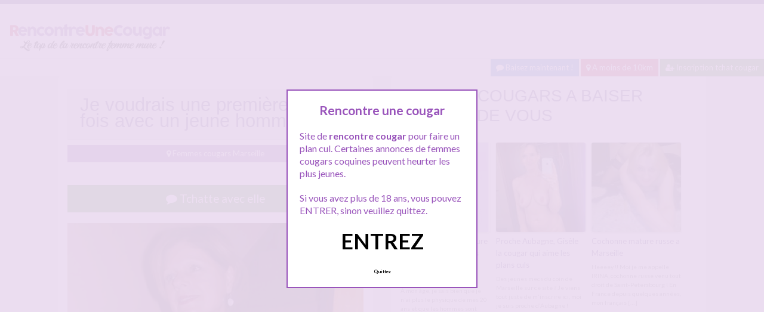

--- FILE ---
content_type: text/html; charset=UTF-8
request_url: http://www.rencontreunecougar.net/je-voudrais-une-premiere-fois-avec-un-jeune-homme/
body_size: 10283
content:
<!doctype html>
<!--[if lt IE 7]> <html lang="fr-FR" class="no-js lt-ie9 lt-ie8 lt-ie7" > <![endif]-->
<!--[if IE 7]>    <html lang="fr-FR" class="no-js ie7 lt-ie9 lt-ie8"> <![endif]-->
<!--[if IE 8]>    <html lang="fr-FR" class="no-js ie8 lt-ie9"> <![endif]-->
<!--[if gt IE 8]><!--> <html lang="fr-FR" class="no-js"> <!--<![endif]-->
<head>
<meta charset="UTF-8">
<meta name="viewport" content="width=device-width, initial-scale=1, maximum-scale=1">
<link rel="stylesheet" href="/wp-content/themes/pinfinity/css/bootstrap.min.css">
<link rel="stylesheet" href="https://cdnjs.cloudflare.com/ajax/libs/font-awesome/4.7.0/css/font-awesome.min.css">
<script src="https://code.jquery.com/jquery-3.3.1.slim.min.js" integrity="sha384-q8i/X+965DzO0rT7abK41JStQIAqVgRVzpbzo5smXKp4YfRvH+8abtTE1Pi6jizo" crossorigin="anonymous"></script>
<script src="https://cdnjs.cloudflare.com/ajax/libs/popper.js/1.14.7/umd/popper.min.js" integrity="sha384-UO2eT0CpHqdSJQ6hJty5KVphtPhzWj9WO1clHTMGa3JDZwrnQq4sF86dIHNDz0W1" crossorigin="anonymous"></script>
<script src="https://stackpath.bootstrapcdn.com/bootstrap/4.3.1/js/bootstrap.min.js" integrity="sha384-JjSmVgyd0p3pXB1rRibZUAYoIIy6OrQ6VrjIEaFf/nJGzIxFDsf4x0xIM+B07jRM" crossorigin="anonymous"></script>
<!-- This content is the property of rencontreunecougar.net -->
<!-- no copy is allowed - Since Jan 2015 -->
<script type="text/javascript" language="javascript" src="/wp-content/themes/pinfinity/disclamer.js"></script>
<meta name='robots' content='index, follow, max-image-preview:large, max-snippet:-1, max-video-preview:-1' />
	<style>img:is([sizes="auto" i], [sizes^="auto," i]) { contain-intrinsic-size: 3000px 1500px }</style>
	
	<!-- This site is optimized with the Yoast SEO plugin v25.2 - https://yoast.com/wordpress/plugins/seo/ -->
	<title>Je voudrais une première fois avec un jeune homme - RENCONTRE COUGAR</title>
	<meta name="description" content="Divorcée et habitant sur Marseille , je cherche à faire la rencontre d&#039;une jeune homme pour la première fois , je suis timide mais je sais être coquine" />
	<link rel="canonical" href="https://www.rencontreunecougar.net/je-voudrais-une-premiere-fois-avec-un-jeune-homme/" />
	<meta name="twitter:label1" content="Écrit par" />
	<meta name="twitter:data1" content="admin" />
	<script type="application/ld+json" class="yoast-schema-graph">{"@context":"https://schema.org","@graph":[{"@type":"WebPage","@id":"https://www.rencontreunecougar.net/je-voudrais-une-premiere-fois-avec-un-jeune-homme/","url":"https://www.rencontreunecougar.net/je-voudrais-une-premiere-fois-avec-un-jeune-homme/","name":"Je voudrais une première fois avec un jeune homme - RENCONTRE COUGAR","isPartOf":{"@id":"https://www.rencontreunecougar.net/#website"},"primaryImageOfPage":{"@id":"https://www.rencontreunecougar.net/je-voudrais-une-premiere-fois-avec-un-jeune-homme/#primaryimage"},"image":{"@id":"https://www.rencontreunecougar.net/je-voudrais-une-premiere-fois-avec-un-jeune-homme/#primaryimage"},"thumbnailUrl":"https://www.rencontreunecougar.net/wp-content/uploads/2015/04/30150519.jpg","datePublished":"2025-08-23T03:57:50+00:00","author":{"@id":"https://www.rencontreunecougar.net/#/schema/person/131322c174405aa17ecbb4afd1dc0906"},"description":"Divorcée et habitant sur Marseille , je cherche à faire la rencontre d'une jeune homme pour la première fois , je suis timide mais je sais être coquine","breadcrumb":{"@id":"https://www.rencontreunecougar.net/je-voudrais-une-premiere-fois-avec-un-jeune-homme/#breadcrumb"},"inLanguage":"fr-FR","potentialAction":[{"@type":"ReadAction","target":["https://www.rencontreunecougar.net/je-voudrais-une-premiere-fois-avec-un-jeune-homme/"]}]},{"@type":"ImageObject","inLanguage":"fr-FR","@id":"https://www.rencontreunecougar.net/je-voudrais-une-premiere-fois-avec-un-jeune-homme/#primaryimage","url":"https://www.rencontreunecougar.net/wp-content/uploads/2015/04/30150519.jpg","contentUrl":"https://www.rencontreunecougar.net/wp-content/uploads/2015/04/30150519.jpg","width":441,"height":600},{"@type":"BreadcrumbList","@id":"https://www.rencontreunecougar.net/je-voudrais-une-premiere-fois-avec-un-jeune-homme/#breadcrumb","itemListElement":[{"@type":"ListItem","position":1,"name":"Toutes les cougars","item":"https://www.rencontreunecougar.net/"},{"@type":"ListItem","position":2,"name":"Femmes cougars Marseille","item":"https://www.rencontreunecougar.net/rencontre/femmes-cougars-marseille/"},{"@type":"ListItem","position":3,"name":"Je voudrais une première fois avec un jeune homme"}]},{"@type":"WebSite","@id":"https://www.rencontreunecougar.net/#website","url":"https://www.rencontreunecougar.net/","name":"RENCONTRE COUGAR","description":"le top de la rencontre cougar","potentialAction":[{"@type":"SearchAction","target":{"@type":"EntryPoint","urlTemplate":"https://www.rencontreunecougar.net/?s={search_term_string}"},"query-input":{"@type":"PropertyValueSpecification","valueRequired":true,"valueName":"search_term_string"}}],"inLanguage":"fr-FR"},{"@type":"Person","@id":"https://www.rencontreunecougar.net/#/schema/person/131322c174405aa17ecbb4afd1dc0906","name":"admin"}]}</script>
	<!-- / Yoast SEO plugin. -->


<link rel='dns-prefetch' href='//fonts.googleapis.com' />
<script type="text/javascript">
/* <![CDATA[ */
window._wpemojiSettings = {"baseUrl":"https:\/\/s.w.org\/images\/core\/emoji\/15.1.0\/72x72\/","ext":".png","svgUrl":"https:\/\/s.w.org\/images\/core\/emoji\/15.1.0\/svg\/","svgExt":".svg","source":{"concatemoji":"https:\/\/www.rencontreunecougar.net\/wp-includes\/js\/wp-emoji-release.min.js?ver=6.8.1"}};
/*! This file is auto-generated */
!function(i,n){var o,s,e;function c(e){try{var t={supportTests:e,timestamp:(new Date).valueOf()};sessionStorage.setItem(o,JSON.stringify(t))}catch(e){}}function p(e,t,n){e.clearRect(0,0,e.canvas.width,e.canvas.height),e.fillText(t,0,0);var t=new Uint32Array(e.getImageData(0,0,e.canvas.width,e.canvas.height).data),r=(e.clearRect(0,0,e.canvas.width,e.canvas.height),e.fillText(n,0,0),new Uint32Array(e.getImageData(0,0,e.canvas.width,e.canvas.height).data));return t.every(function(e,t){return e===r[t]})}function u(e,t,n){switch(t){case"flag":return n(e,"\ud83c\udff3\ufe0f\u200d\u26a7\ufe0f","\ud83c\udff3\ufe0f\u200b\u26a7\ufe0f")?!1:!n(e,"\ud83c\uddfa\ud83c\uddf3","\ud83c\uddfa\u200b\ud83c\uddf3")&&!n(e,"\ud83c\udff4\udb40\udc67\udb40\udc62\udb40\udc65\udb40\udc6e\udb40\udc67\udb40\udc7f","\ud83c\udff4\u200b\udb40\udc67\u200b\udb40\udc62\u200b\udb40\udc65\u200b\udb40\udc6e\u200b\udb40\udc67\u200b\udb40\udc7f");case"emoji":return!n(e,"\ud83d\udc26\u200d\ud83d\udd25","\ud83d\udc26\u200b\ud83d\udd25")}return!1}function f(e,t,n){var r="undefined"!=typeof WorkerGlobalScope&&self instanceof WorkerGlobalScope?new OffscreenCanvas(300,150):i.createElement("canvas"),a=r.getContext("2d",{willReadFrequently:!0}),o=(a.textBaseline="top",a.font="600 32px Arial",{});return e.forEach(function(e){o[e]=t(a,e,n)}),o}function t(e){var t=i.createElement("script");t.src=e,t.defer=!0,i.head.appendChild(t)}"undefined"!=typeof Promise&&(o="wpEmojiSettingsSupports",s=["flag","emoji"],n.supports={everything:!0,everythingExceptFlag:!0},e=new Promise(function(e){i.addEventListener("DOMContentLoaded",e,{once:!0})}),new Promise(function(t){var n=function(){try{var e=JSON.parse(sessionStorage.getItem(o));if("object"==typeof e&&"number"==typeof e.timestamp&&(new Date).valueOf()<e.timestamp+604800&&"object"==typeof e.supportTests)return e.supportTests}catch(e){}return null}();if(!n){if("undefined"!=typeof Worker&&"undefined"!=typeof OffscreenCanvas&&"undefined"!=typeof URL&&URL.createObjectURL&&"undefined"!=typeof Blob)try{var e="postMessage("+f.toString()+"("+[JSON.stringify(s),u.toString(),p.toString()].join(",")+"));",r=new Blob([e],{type:"text/javascript"}),a=new Worker(URL.createObjectURL(r),{name:"wpTestEmojiSupports"});return void(a.onmessage=function(e){c(n=e.data),a.terminate(),t(n)})}catch(e){}c(n=f(s,u,p))}t(n)}).then(function(e){for(var t in e)n.supports[t]=e[t],n.supports.everything=n.supports.everything&&n.supports[t],"flag"!==t&&(n.supports.everythingExceptFlag=n.supports.everythingExceptFlag&&n.supports[t]);n.supports.everythingExceptFlag=n.supports.everythingExceptFlag&&!n.supports.flag,n.DOMReady=!1,n.readyCallback=function(){n.DOMReady=!0}}).then(function(){return e}).then(function(){var e;n.supports.everything||(n.readyCallback(),(e=n.source||{}).concatemoji?t(e.concatemoji):e.wpemoji&&e.twemoji&&(t(e.twemoji),t(e.wpemoji)))}))}((window,document),window._wpemojiSettings);
/* ]]> */
</script>
<link rel='stylesheet' id='fancybox-css' href='https://www.rencontreunecougar.net/wp-content/themes/pinfinity/panel/scripts/fancybox-2.1.5/jquery.fancybox.css?ver=2.1.5' type='text/css' media='all' />
<style id='wp-emoji-styles-inline-css' type='text/css'>

	img.wp-smiley, img.emoji {
		display: inline !important;
		border: none !important;
		box-shadow: none !important;
		height: 1em !important;
		width: 1em !important;
		margin: 0 0.07em !important;
		vertical-align: -0.1em !important;
		background: none !important;
		padding: 0 !important;
	}
</style>
<link rel='stylesheet' id='wp-block-library-css' href='https://www.rencontreunecougar.net/wp-includes/css/dist/block-library/style.min.css?ver=6.8.1' type='text/css' media='all' />
<style id='classic-theme-styles-inline-css' type='text/css'>
/*! This file is auto-generated */
.wp-block-button__link{color:#fff;background-color:#32373c;border-radius:9999px;box-shadow:none;text-decoration:none;padding:calc(.667em + 2px) calc(1.333em + 2px);font-size:1.125em}.wp-block-file__button{background:#32373c;color:#fff;text-decoration:none}
</style>
<style id='global-styles-inline-css' type='text/css'>
:root{--wp--preset--aspect-ratio--square: 1;--wp--preset--aspect-ratio--4-3: 4/3;--wp--preset--aspect-ratio--3-4: 3/4;--wp--preset--aspect-ratio--3-2: 3/2;--wp--preset--aspect-ratio--2-3: 2/3;--wp--preset--aspect-ratio--16-9: 16/9;--wp--preset--aspect-ratio--9-16: 9/16;--wp--preset--color--black: #000000;--wp--preset--color--cyan-bluish-gray: #abb8c3;--wp--preset--color--white: #ffffff;--wp--preset--color--pale-pink: #f78da7;--wp--preset--color--vivid-red: #cf2e2e;--wp--preset--color--luminous-vivid-orange: #ff6900;--wp--preset--color--luminous-vivid-amber: #fcb900;--wp--preset--color--light-green-cyan: #7bdcb5;--wp--preset--color--vivid-green-cyan: #00d084;--wp--preset--color--pale-cyan-blue: #8ed1fc;--wp--preset--color--vivid-cyan-blue: #0693e3;--wp--preset--color--vivid-purple: #9b51e0;--wp--preset--gradient--vivid-cyan-blue-to-vivid-purple: linear-gradient(135deg,rgba(6,147,227,1) 0%,rgb(155,81,224) 100%);--wp--preset--gradient--light-green-cyan-to-vivid-green-cyan: linear-gradient(135deg,rgb(122,220,180) 0%,rgb(0,208,130) 100%);--wp--preset--gradient--luminous-vivid-amber-to-luminous-vivid-orange: linear-gradient(135deg,rgba(252,185,0,1) 0%,rgba(255,105,0,1) 100%);--wp--preset--gradient--luminous-vivid-orange-to-vivid-red: linear-gradient(135deg,rgba(255,105,0,1) 0%,rgb(207,46,46) 100%);--wp--preset--gradient--very-light-gray-to-cyan-bluish-gray: linear-gradient(135deg,rgb(238,238,238) 0%,rgb(169,184,195) 100%);--wp--preset--gradient--cool-to-warm-spectrum: linear-gradient(135deg,rgb(74,234,220) 0%,rgb(151,120,209) 20%,rgb(207,42,186) 40%,rgb(238,44,130) 60%,rgb(251,105,98) 80%,rgb(254,248,76) 100%);--wp--preset--gradient--blush-light-purple: linear-gradient(135deg,rgb(255,206,236) 0%,rgb(152,150,240) 100%);--wp--preset--gradient--blush-bordeaux: linear-gradient(135deg,rgb(254,205,165) 0%,rgb(254,45,45) 50%,rgb(107,0,62) 100%);--wp--preset--gradient--luminous-dusk: linear-gradient(135deg,rgb(255,203,112) 0%,rgb(199,81,192) 50%,rgb(65,88,208) 100%);--wp--preset--gradient--pale-ocean: linear-gradient(135deg,rgb(255,245,203) 0%,rgb(182,227,212) 50%,rgb(51,167,181) 100%);--wp--preset--gradient--electric-grass: linear-gradient(135deg,rgb(202,248,128) 0%,rgb(113,206,126) 100%);--wp--preset--gradient--midnight: linear-gradient(135deg,rgb(2,3,129) 0%,rgb(40,116,252) 100%);--wp--preset--font-size--small: 13px;--wp--preset--font-size--medium: 20px;--wp--preset--font-size--large: 36px;--wp--preset--font-size--x-large: 42px;--wp--preset--spacing--20: 0.44rem;--wp--preset--spacing--30: 0.67rem;--wp--preset--spacing--40: 1rem;--wp--preset--spacing--50: 1.5rem;--wp--preset--spacing--60: 2.25rem;--wp--preset--spacing--70: 3.38rem;--wp--preset--spacing--80: 5.06rem;--wp--preset--shadow--natural: 6px 6px 9px rgba(0, 0, 0, 0.2);--wp--preset--shadow--deep: 12px 12px 50px rgba(0, 0, 0, 0.4);--wp--preset--shadow--sharp: 6px 6px 0px rgba(0, 0, 0, 0.2);--wp--preset--shadow--outlined: 6px 6px 0px -3px rgba(255, 255, 255, 1), 6px 6px rgba(0, 0, 0, 1);--wp--preset--shadow--crisp: 6px 6px 0px rgba(0, 0, 0, 1);}:where(.is-layout-flex){gap: 0.5em;}:where(.is-layout-grid){gap: 0.5em;}body .is-layout-flex{display: flex;}.is-layout-flex{flex-wrap: wrap;align-items: center;}.is-layout-flex > :is(*, div){margin: 0;}body .is-layout-grid{display: grid;}.is-layout-grid > :is(*, div){margin: 0;}:where(.wp-block-columns.is-layout-flex){gap: 2em;}:where(.wp-block-columns.is-layout-grid){gap: 2em;}:where(.wp-block-post-template.is-layout-flex){gap: 1.25em;}:where(.wp-block-post-template.is-layout-grid){gap: 1.25em;}.has-black-color{color: var(--wp--preset--color--black) !important;}.has-cyan-bluish-gray-color{color: var(--wp--preset--color--cyan-bluish-gray) !important;}.has-white-color{color: var(--wp--preset--color--white) !important;}.has-pale-pink-color{color: var(--wp--preset--color--pale-pink) !important;}.has-vivid-red-color{color: var(--wp--preset--color--vivid-red) !important;}.has-luminous-vivid-orange-color{color: var(--wp--preset--color--luminous-vivid-orange) !important;}.has-luminous-vivid-amber-color{color: var(--wp--preset--color--luminous-vivid-amber) !important;}.has-light-green-cyan-color{color: var(--wp--preset--color--light-green-cyan) !important;}.has-vivid-green-cyan-color{color: var(--wp--preset--color--vivid-green-cyan) !important;}.has-pale-cyan-blue-color{color: var(--wp--preset--color--pale-cyan-blue) !important;}.has-vivid-cyan-blue-color{color: var(--wp--preset--color--vivid-cyan-blue) !important;}.has-vivid-purple-color{color: var(--wp--preset--color--vivid-purple) !important;}.has-black-background-color{background-color: var(--wp--preset--color--black) !important;}.has-cyan-bluish-gray-background-color{background-color: var(--wp--preset--color--cyan-bluish-gray) !important;}.has-white-background-color{background-color: var(--wp--preset--color--white) !important;}.has-pale-pink-background-color{background-color: var(--wp--preset--color--pale-pink) !important;}.has-vivid-red-background-color{background-color: var(--wp--preset--color--vivid-red) !important;}.has-luminous-vivid-orange-background-color{background-color: var(--wp--preset--color--luminous-vivid-orange) !important;}.has-luminous-vivid-amber-background-color{background-color: var(--wp--preset--color--luminous-vivid-amber) !important;}.has-light-green-cyan-background-color{background-color: var(--wp--preset--color--light-green-cyan) !important;}.has-vivid-green-cyan-background-color{background-color: var(--wp--preset--color--vivid-green-cyan) !important;}.has-pale-cyan-blue-background-color{background-color: var(--wp--preset--color--pale-cyan-blue) !important;}.has-vivid-cyan-blue-background-color{background-color: var(--wp--preset--color--vivid-cyan-blue) !important;}.has-vivid-purple-background-color{background-color: var(--wp--preset--color--vivid-purple) !important;}.has-black-border-color{border-color: var(--wp--preset--color--black) !important;}.has-cyan-bluish-gray-border-color{border-color: var(--wp--preset--color--cyan-bluish-gray) !important;}.has-white-border-color{border-color: var(--wp--preset--color--white) !important;}.has-pale-pink-border-color{border-color: var(--wp--preset--color--pale-pink) !important;}.has-vivid-red-border-color{border-color: var(--wp--preset--color--vivid-red) !important;}.has-luminous-vivid-orange-border-color{border-color: var(--wp--preset--color--luminous-vivid-orange) !important;}.has-luminous-vivid-amber-border-color{border-color: var(--wp--preset--color--luminous-vivid-amber) !important;}.has-light-green-cyan-border-color{border-color: var(--wp--preset--color--light-green-cyan) !important;}.has-vivid-green-cyan-border-color{border-color: var(--wp--preset--color--vivid-green-cyan) !important;}.has-pale-cyan-blue-border-color{border-color: var(--wp--preset--color--pale-cyan-blue) !important;}.has-vivid-cyan-blue-border-color{border-color: var(--wp--preset--color--vivid-cyan-blue) !important;}.has-vivid-purple-border-color{border-color: var(--wp--preset--color--vivid-purple) !important;}.has-vivid-cyan-blue-to-vivid-purple-gradient-background{background: var(--wp--preset--gradient--vivid-cyan-blue-to-vivid-purple) !important;}.has-light-green-cyan-to-vivid-green-cyan-gradient-background{background: var(--wp--preset--gradient--light-green-cyan-to-vivid-green-cyan) !important;}.has-luminous-vivid-amber-to-luminous-vivid-orange-gradient-background{background: var(--wp--preset--gradient--luminous-vivid-amber-to-luminous-vivid-orange) !important;}.has-luminous-vivid-orange-to-vivid-red-gradient-background{background: var(--wp--preset--gradient--luminous-vivid-orange-to-vivid-red) !important;}.has-very-light-gray-to-cyan-bluish-gray-gradient-background{background: var(--wp--preset--gradient--very-light-gray-to-cyan-bluish-gray) !important;}.has-cool-to-warm-spectrum-gradient-background{background: var(--wp--preset--gradient--cool-to-warm-spectrum) !important;}.has-blush-light-purple-gradient-background{background: var(--wp--preset--gradient--blush-light-purple) !important;}.has-blush-bordeaux-gradient-background{background: var(--wp--preset--gradient--blush-bordeaux) !important;}.has-luminous-dusk-gradient-background{background: var(--wp--preset--gradient--luminous-dusk) !important;}.has-pale-ocean-gradient-background{background: var(--wp--preset--gradient--pale-ocean) !important;}.has-electric-grass-gradient-background{background: var(--wp--preset--gradient--electric-grass) !important;}.has-midnight-gradient-background{background: var(--wp--preset--gradient--midnight) !important;}.has-small-font-size{font-size: var(--wp--preset--font-size--small) !important;}.has-medium-font-size{font-size: var(--wp--preset--font-size--medium) !important;}.has-large-font-size{font-size: var(--wp--preset--font-size--large) !important;}.has-x-large-font-size{font-size: var(--wp--preset--font-size--x-large) !important;}
:where(.wp-block-post-template.is-layout-flex){gap: 1.25em;}:where(.wp-block-post-template.is-layout-grid){gap: 1.25em;}
:where(.wp-block-columns.is-layout-flex){gap: 2em;}:where(.wp-block-columns.is-layout-grid){gap: 2em;}
:root :where(.wp-block-pullquote){font-size: 1.5em;line-height: 1.6;}
</style>
<link rel='stylesheet' id='google-font-lato-yanone-kaffeesatz-css' href='http://fonts.googleapis.com/css?family=Lato%3A400%2C700%2C400italic%7CYanone+Kaffeesatz&#038;ver=6.8.1' type='text/css' media='all' />
<link rel='stylesheet' id='ci-style-css' href='https://www.rencontreunecougar.net/wp-content/themes/pinfinity/style.css?ver=1.8' type='text/css' media='screen' />
<link rel='stylesheet' id='ci-color-scheme-css' href='https://www.rencontreunecougar.net/wp-content/themes/pinfinity/colors/purple.css?ver=6.8.1' type='text/css' media='all' />
<link rel='stylesheet' id='taxopress-frontend-css-css' href='https://www.rencontreunecougar.net/wp-content/plugins/simple-tags/assets/frontend/css/frontend.css?ver=3.36.0' type='text/css' media='all' />
<script type="text/javascript" src="https://www.rencontreunecougar.net/wp-includes/js/jquery/jquery.min.js?ver=3.7.1" id="jquery-core-js"></script>
<script type="text/javascript" src="https://www.rencontreunecougar.net/wp-includes/js/jquery/jquery-migrate.min.js?ver=3.4.1" id="jquery-migrate-js"></script>
<script type="text/javascript" src="https://www.rencontreunecougar.net/wp-content/themes/pinfinity/panel/scripts/modernizr-2.6.2.js?ver=6.8.1" id="modernizr-js"></script>
<script type="text/javascript" src="https://www.rencontreunecougar.net/wp-content/plugins/simple-tags/assets/frontend/js/frontend.js?ver=3.36.0" id="taxopress-frontend-js-js"></script>
<link rel="https://api.w.org/" href="https://www.rencontreunecougar.net/wp-json/" /><link rel="alternate" title="JSON" type="application/json" href="https://www.rencontreunecougar.net/wp-json/wp/v2/posts/617" /><link rel="EditURI" type="application/rsd+xml" title="RSD" href="https://www.rencontreunecougar.net/xmlrpc.php?rsd" />
<meta name="generator" content="WordPress 6.8.1" />
<link rel='shortlink' href='https://www.rencontreunecougar.net/?p=617' />
<link rel="alternate" title="oEmbed (JSON)" type="application/json+oembed" href="https://www.rencontreunecougar.net/wp-json/oembed/1.0/embed?url=https%3A%2F%2Fwww.rencontreunecougar.net%2Fje-voudrais-une-premiere-fois-avec-un-jeune-homme%2F" />
<link rel="alternate" title="oEmbed (XML)" type="text/xml+oembed" href="https://www.rencontreunecougar.net/wp-json/oembed/1.0/embed?url=https%3A%2F%2Fwww.rencontreunecougar.net%2Fje-voudrais-une-premiere-fois-avec-un-jeune-homme%2F&#038;format=xml" />
<script type="text/javascript">
	window._wp_rp_static_base_url = 'https://wprp.sovrn.com/static/';
	window._wp_rp_wp_ajax_url = "https://www.rencontreunecougar.net/wp-admin/admin-ajax.php";
	window._wp_rp_plugin_version = '3.6.4';
	window._wp_rp_post_id = '617';
	window._wp_rp_num_rel_posts = '6';
	window._wp_rp_thumbnails = true;
	window._wp_rp_post_title = 'Je+voudrais+une+premi%C3%A8re+fois+avec+un+jeune+homme';
	window._wp_rp_post_tags = ['mature+marseille', 'cougar+marseille', 'sex+marseille', 'femmes+cougars+marseille', 'sur', 'pour', 'la', 'dune', 'marseil', 'tre', 'le', 'dan', 'fair', 'homm', 'foi', 'habit', 'jaim', 'si', 'divorc'];
	window._wp_rp_promoted_content = true;
</script>
<link rel="stylesheet" href="https://www.rencontreunecougar.net/wp-content/plugins/wordpress-23-related-posts-plugin/static/themes/vertical.css?version=3.6.4" />
<!-- Analytics by WP Statistics - https://wp-statistics.com -->
<!-- Google tag (gtag.js) -->
<script async src="https://www.googletagmanager.com/gtag/js?id=G-CX5T3QNHPY"></script>
<script>
  window.dataLayer = window.dataLayer || [];
  function gtag(){dataLayer.push(arguments);}
  gtag('js', new Date());

  gtag('config', 'G-CX5T3QNHPY');
</script><link rel="apple-touch-icon" href="http://www.rencontreunecougar.net/wp-content/uploads/2019/09/favicon.jpg" /><link rel="apple-touch-icon" sizes="72x72" href="http://www.rencontreunecougar.net/wp-content/uploads/2019/09/favicon.jpg" /><link rel="apple-touch-icon" sizes="114x114" href="http://www.rencontreunecougar.net/wp-content/uploads/2019/09/favicon.jpg" /><link rel="pingback" href="https://www.rencontreunecougar.net/xmlrpc.php" /><link rel="icon" href="https://www.rencontreunecougar.net/wp-content/uploads/2024/10/favicon.png" sizes="32x32" />
<link rel="icon" href="https://www.rencontreunecougar.net/wp-content/uploads/2024/10/favicon.png" sizes="192x192" />
<link rel="apple-touch-icon" href="https://www.rencontreunecougar.net/wp-content/uploads/2024/10/favicon.png" />
<meta name="msapplication-TileImage" content="https://www.rencontreunecougar.net/wp-content/uploads/2024/10/favicon.png" />
			</head>
<body class="wp-singular post-template-default single single-post postid-617 single-format-standard wp-theme-pinfinity ci-pinfinity ci-pinfinity-1-8 ci-scheme-purple">
<header id="header">
	<div class="pre-head show-on-mobile">
		<div class="wrap group">
			<div class="pre-head-wgt group">
							</div>
		</div>
	</div>
	<div id="site-head">
		<div class="wrap group">
			<hgroup class="logo imglogo">
				<p><a title="RENCONTRE COUGAR" href="https://www.rencontreunecougar.net"><img src="http://www.rencontreunecougar.net/wp-content/uploads/2020/12/logorencontreunecougar.png" alt="RENCONTRE COUGAR" /></a></p>			</hgroup>

			<div class="header-wgt group">
							</div>
		</div>
	</div>
	
	<div align=right>
		<a title="Baisez maintenant !" href="https://www.leplancul.com/ouverture-compte/go.php" target="_blank" class="btn btn-sm btn-primary active"><i class="fa fa-comment" aria-hidden="true"></i> Baisez maintenant !</a>

			    <a title="Tchat cougar proche de chez vous" href="/rencontre/a-moins-de-10km/" class="btn btn-sm btn-danger active"><i class="fa fa-map-marker"></i> A moins de 10km</a>
			    <a title="Inscription tchat cougar" href="/inscription-gratuite/" class="btn btn-sm btn-success active"><i class="fa fa-user-plus"></i> Inscription tchat cougar</a>
		</div>	
	
</header>
<div class="modal fade bd-tchat-modal-lg" tabindex="-1" role="dialog" aria-labelledby="myLargeModalLabel" aria-hidden="true">
	    <div class="modal-dialog modal-lg">
	      <div class="modal-content">
	      <div class="modal-header">
	              <button type="button" class="close" data-dismiss="modal" aria-label="Close"><span aria-hidden="true">&times;</span></button>
         	</div>
	      <iframe src="/wp-content/plugins/fakechat/?logo_profile=https://www.rencontreunecougar.net/wp-content/uploads/2015/04/30150519.jpg&param=1" width="100%" height="620">
	      	    <p>Ne fonctionne pas sur votre pc</p>
</iframe>
	      </div>
	    </div>
</div>
<div class="inner-container group">
	<div class="box-hold group">
		<article id="post-617" class="entry box format-standard post-617 post type-post status-publish has-post-thumbnail hentry category-femmes-cougars-marseille tag-cougar-marseille tag-mature-marseille tag-sex-marseille">
			<div class="entry-intro">
				<div class="card bg-light mb-2">
				  	<div class="card-header"><h1>Je voudrais une première fois avec un jeune homme</h1></div>
				</div>
				<a title="Rencontre Femmes cougars Marseille" href="https://www.rencontreunecougar.net/rencontre/femmes-cougars-marseille/" class="btn btn-info active btn-sm btn-block"><i class="fa fa-map-marker" aria-hidden="true"></i>
				Femmes cougars Marseille</a> 			
			</div>
			<div class="entry-intro">
<button type="button" class="btn btn-lg btn-success btn-block active" title="Tchat sexe" data-toggle="modal" data-target=".bd-tchat-modal-lg" rel="nofollow"><i class="fa fa-comment"></i> Tchatte avec elle</button>
	    
<br />
	<figure class="entry-image">
		<a href=".bd-tchat-modal-lg" rel="nofollow" data-toggle="modal"><img src="https://www.rencontreunecougar.net/wp-content/uploads/2015/04/30150519.jpg" class="attachment-ci_listing_thumb size-ci_listing_thumb wp-post-image" alt="" decoding="async" fetchpriority="high" /></a>	</figure>
 <br />
<div align="center"><span class="badge badge-secondary"><i class="fa fa-check-square"></i> Connexion : Ce matin</span> <span class="badge badge-info"><i class="fa fa-area-chart"></i> 4 169 Followers</span></div>

<br />
<div class="clear"></div>
<div class="entry-content group">
	<p>Divorcée et habitant sur Marseille , je cherche à faire la rencontre d&rsquo;une jeune homme pour la première fois , je suis timide mais je sais être coquine dans l&rsquo;intimité et j&rsquo;aime tout sauf l&rsquo;uro et le scat , je peux être une bonne salope si le mec me plait physiquement.</p>
</div>


<br />
<div class="alert alert-danger">
   <h2 class="alert-heading"><i class="fa fa-tags" aria-hidden="true"></i> Plus de rencontre cougar :</h2>
   <div><a title="cougar marseille" href="https://www.rencontreunecougar.net/tag/cougar-marseille/"><span class="badge badge-danger">cougar marseille</span></a> <a title="mature marseille" href="https://www.rencontreunecougar.net/tag/mature-marseille/"><span class="badge badge-danger">mature marseille</span></a> <a title="sex marseille" href="https://www.rencontreunecougar.net/tag/sex-marseille/"><span class="badge badge-danger">sex marseille</span></a> </div>
</div>
<div class="text-droite"><button type="button" class="btn btn-sm btn-primary"><a href="https://www.rencontreunecougar.net/bonne-soiree-cul-avec-une-jolie-mature-a-blois/" rel="prev">Bonne soirée cul avec une jolie mature a Blois</a> <i class="fa fa-angle-double-right" aria-hidden="true"></i></button></div><br />
<div class="text-gauche"><button type="button" class="btn btn-sm btn-primary"><i class="fa fa-angle-double-left" aria-hidden="true"></i> <a href="https://www.rencontreunecougar.net/nicoise-mure-blonde-pour-sexe/" rel="next">Niçoise mure blonde pour sexe</a></button></div><div class="clear"></div>
<br />		</article>
	</div>
<div class="box-hold">
<div class="box comment-form">
	<div class="box-content">
       
<div class="wp_rp_wrap  wp_rp_vertical" id="wp_rp_first"><div class="wp_rp_content"><h3 class="related_post_title"><h2>PLUS DE COUGARS A BAISER PROCHE DE VOUS</h2></h3><ul class="related_post wp_rp"><li data-position="0" data-poid="in-734" data-post-type="none" ><a href="https://www.rencontreunecougar.net/sudiste-cougar-et-mature-qui-veut-des-massages-sexe-ou-de-la-baise-si-possible/" class="wp_rp_thumbnail"><img src="https://www.rencontreunecougar.net/wp-content/uploads/2020/12/prive-150x150.jpg" alt="Sudiste cougar et mature qui veut des massages sexe ou de la baise si possible" width="150" height="150" /></a><a href="https://www.rencontreunecougar.net/sudiste-cougar-et-mature-qui-veut-des-massages-sexe-ou-de-la-baise-si-possible/" class="wp_rp_title">Sudiste cougar et mature qui veut des massages sexe ou de la baise si possible</a> <small class="wp_rp_excerpt">À mon âge, je sais bien que je n'ai plus le physique de mes 20 ans et que les hommes sont bien moins intéressés par moi... M'enfin, j'ai [&hellip;]</small></li><li data-position="1" data-poid="in-754" data-post-type="none" ><a href="https://www.rencontreunecougar.net/proche-aubagne-gisele-la-cougar-qui-aime-les-plans-culs/" class="wp_rp_thumbnail"><img src="https://www.rencontreunecougar.net/wp-content/uploads/2019/09/rencontre1mature-11-150x150.jpg" alt="Proche Aubagne, Gisèle la cougar qui aime les plans culs" width="150" height="150" /></a><a href="https://www.rencontreunecougar.net/proche-aubagne-gisele-la-cougar-qui-aime-les-plans-culs/" class="wp_rp_title">Proche Aubagne, Gisèle la cougar qui aime les plans culs</a> <small class="wp_rp_excerpt">Des jeunes mecs du coin de Marseille sur ce site ? Je viens tout juste de m'inscrire ici, moi je suis proche d'Aubagne ! Cougar, mature... [&hellip;]</small></li><li data-position="2" data-poid="in-699" data-post-type="none" ><a href="https://www.rencontreunecougar.net/cochonne-mature-russe-a-marseille/" class="wp_rp_thumbnail"><img src="https://www.rencontreunecougar.net/wp-content/uploads/2019/03/rencontre-mature-58-150x150.jpg" alt="Cochonne mature russe a Marseille" width="150" height="150" /></a><a href="https://www.rencontreunecougar.net/cochonne-mature-russe-a-marseille/" class="wp_rp_title">Cochonne mature russe a Marseille</a> <small class="wp_rp_excerpt">Heeeey !!

Moi je me appelle IRINA, cochonne russe venu tout droit de Saint-Petersbourg ! En France depuis quelques années, mon français [&hellip;]</small></li><li data-position="3" data-poid="in-648" data-post-type="none" ><a href="https://www.rencontreunecougar.net/libanaise-mature-en-vacances-sur-marseille/" class="wp_rp_thumbnail"><img src="https://www.rencontreunecougar.net/wp-content/uploads/2019/03/rencontre-mature-6-150x150.jpg" alt="Libanaise mature en vacances sur Marseille" width="150" height="150" /></a><a href="https://www.rencontreunecougar.net/libanaise-mature-en-vacances-sur-marseille/" class="wp_rp_title">Libanaise mature en vacances sur Marseille</a> <small class="wp_rp_excerpt">Bonjour,

Je me appelle Samia et mon français est un peu rouillée, excusez moi si je fais quelque erreur quand je écris ! Je suis [&hellip;]</small></li><li data-position="4" data-poid="in-636" data-post-type="none" ><a href="https://www.rencontreunecougar.net/femme-mariee-cherche-jeune-amant/" class="wp_rp_thumbnail"><img src="https://www.rencontreunecougar.net/wp-content/uploads/2017/10/1507105247092-150x150.jpg" alt="Femme mariée cherche jeune amant" width="150" height="150" /></a><a href="https://www.rencontreunecougar.net/femme-mariee-cherche-jeune-amant/" class="wp_rp_title">Femme mariée cherche jeune amant</a> <small class="wp_rp_excerpt">Bonjour à tous les jeunes mecs de ce site , je suis une charmante dame , pas très jolie mais très sensuelle malgré mes rondeurs.Je cherche [&hellip;]</small></li><li data-position="5" data-poid="in-634" data-post-type="none" ><a href="https://www.rencontreunecougar.net/maman-sexy-et-coquine/" class="wp_rp_thumbnail"><img src="https://www.rencontreunecougar.net/wp-content/uploads/2017/08/1449957832973-150x150.jpg" alt="Maman sexy et coquine" width="150" height="150" /></a><a href="https://www.rencontreunecougar.net/maman-sexy-et-coquine/" class="wp_rp_title">Maman sexy et coquine</a> <small class="wp_rp_excerpt">Maman sexy et coquine recherche un jeune amant pour soirée quand je suis seule sans monsieur.Je peux faire garder les enfants et sortir au [&hellip;]</small></li></ul></div></div>
    </div>
</div>
<div class="box comment-form">
	<div class="box-content">
      Sur <strong><a href="https://www.belgiquesex.com" title="Belgique Sexe">Belgique Sexe</a></strong> vous pouvez également faire une <strong><a href="https://www.annonce-trans.com/" title="rencontre transexuelle">rencontre transexuelle</a></strong> avec les annonces coquines du site ...    </div>
</div>
<br />
<div class="box comment-form">
	<div class="box-content">
		<h3 class="related_post_title">Vous devriez sérieusement vous intéresser à ces femmes ! </h3>
		<div align="center">
		<iframe border="0" src="https://www.liensdecul.com/landing/pub02.php" style="border: none; height: 750px; width:100%;"></iframe>
		</div>
	</div>
</div>
</div></div>
<footer id="footer">
	<div class="wrap group">
		<div class="footer-text">
<strong><a href="http://www.rencontreunecougar.net/" title="rencontre cougar">Rencontre une cougar</a> - tchat cougar.</strong><br />
Le meilleur tchat pour trouver une femme cougar !<br />
Copyright 2002 &copy; <strong>Rencontreunecougar.net</strong><br />
<small><a href="http://www.rencontreunecougar.net/sitemap_index.xml">Plan du site</a></small><br />
<br />
</div>
</div>
</footer>
<script type="speculationrules">
{"prefetch":[{"source":"document","where":{"and":[{"href_matches":"\/*"},{"not":{"href_matches":["\/wp-*.php","\/wp-admin\/*","\/wp-content\/uploads\/*","\/wp-content\/*","\/wp-content\/plugins\/*","\/wp-content\/themes\/pinfinity\/*","\/*\\?(.+)"]}},{"not":{"selector_matches":"a[rel~=\"nofollow\"]"}},{"not":{"selector_matches":".no-prefetch, .no-prefetch a"}}]},"eagerness":"conservative"}]}
</script>
<script type="text/javascript" src="https://www.rencontreunecougar.net/wp-content/themes/pinfinity/panel/scripts/superfish.js?ver=6.8.1" id="jquery-superfish-js"></script>
<script type="text/javascript" src="https://www.rencontreunecougar.net/wp-content/themes/pinfinity/js/jquery.jplayer.js?ver=6.8.1" id="jquery-jplayer-js"></script>
<script type="text/javascript" src="https://www.rencontreunecougar.net/wp-content/themes/pinfinity/js/jquery.formLabels1.0.js?ver=6.8.1" id="jquery-formLabels-js"></script>
<script type="text/javascript" src="https://www.rencontreunecougar.net/wp-content/themes/pinfinity/js/jquery.isotope.js?ver=6.8.1" id="jquery-isotope-js"></script>
<script type="text/javascript" src="https://www.rencontreunecougar.net/wp-content/themes/pinfinity/js/jquery.infinitescroll.min.js?ver=6.8.1" id="jquery-infinitescroll-js"></script>
<script type="text/javascript" src="https://www.rencontreunecougar.net/wp-content/themes/pinfinity/js/jquery.cook.js?ver=6.8.1" id="jquery-cookie-js"></script>
<script type="text/javascript" src="https://www.rencontreunecougar.net/wp-content/themes/pinfinity/panel/scripts/jquery.flexslider-2.1-min.js?ver=6.8.1" id="jquery-flexslider-js"></script>
<script type="text/javascript" src="https://www.rencontreunecougar.net/wp-content/themes/pinfinity/panel/scripts/jquery.fitvids.js?ver=1.1" id="jquery-fitVids-js"></script>
<script type="text/javascript" id="ci-front-scripts-js-extra">
/* <![CDATA[ */
var ThemeOption = {"slider_autoslide":"","slider_effect":"fade","slider_direction":"horizontal","slider_duration":"600","slider_speed":"3000","swfPath":"https:\/\/www.rencontreunecougar.net\/wp-content\/themes\/pinfinity\/js"};
/* ]]> */
</script>
<script type="text/javascript" src="https://www.rencontreunecougar.net/wp-content/themes/pinfinity/js/scripts.js?ver=1.8" id="ci-front-scripts-js"></script>
<script type="text/javascript" src="https://www.rencontreunecougar.net/wp-content/themes/pinfinity/panel/scripts/fancybox-2.1.5/jquery.fancybox.pack.js?ver=2.1.5" id="fancybox-js"></script>
<script type="text/javascript" src="https://www.rencontreunecougar.net/wp-content/themes/pinfinity/panel/components/retinajs/dist/retina.js?ver=1.3.0" id="retinajs-js"></script>
<script type="text/javascript" id="love-it-js-extra">
/* <![CDATA[ */
var love_it_vars = {"ajaxurl":"https:\/\/www.rencontreunecougar.net\/wp-admin\/admin-ajax.php","nonce":"338f06a6f7","already_loved_message":"You have already loved this item.","error_message":"Sorry, there was a problem processing your request."};
/* ]]> */
</script>
<script type="text/javascript" src="https://www.rencontreunecougar.net/wp-content/themes/pinfinity/js/loveit.js?ver=6.8.1" id="love-it-js"></script>
<script type="text/javascript" id="wp-statistics-tracker-js-extra">
/* <![CDATA[ */
var WP_Statistics_Tracker_Object = {"requestUrl":"https:\/\/www.rencontreunecougar.net\/wp-json\/wp-statistics\/v2","ajaxUrl":"https:\/\/www.rencontreunecougar.net\/wp-admin\/admin-ajax.php","hitParams":{"wp_statistics_hit":1,"source_type":"post","source_id":617,"search_query":"","signature":"a4875cb03ec5848b17640dbfa8433753","endpoint":"hit"},"onlineParams":{"wp_statistics_hit":1,"source_type":"post","source_id":617,"search_query":"","signature":"a4875cb03ec5848b17640dbfa8433753","endpoint":"online"},"option":{"userOnline":"1","dntEnabled":"1","bypassAdBlockers":false,"consentIntegration":{"name":null,"status":[]},"isPreview":false,"trackAnonymously":false,"isWpConsentApiActive":false,"consentLevel":"disabled"},"jsCheckTime":"60000","isLegacyEventLoaded":""};
/* ]]> */
</script>
<script type="text/javascript" src="https://www.rencontreunecougar.net/wp-content/plugins/wp-statistics/assets/js/tracker.js?ver=14.14" id="wp-statistics-tracker-js"></script>
	<script type='text/javascript'>
		jQuery( document ).ready( function( $ ) {
			$( ".fancybox, a[rel^='fancybox[']" ).fancybox( {
				fitToView : true,
				padding   : 0,
				nextEffect: 'fade',
				prevEffect: 'fade'
			} );
		} );
	</script>
		<!--[if (gte IE 6)&(lte IE 8)]>
		<script type="text/javascript" src="https://www.rencontreunecougar.net/wp-content/themes/pinfinity/panel/scripts/selectivizr-min.js"></script>
	<![endif]-->
	</body>
</html>



<!-- Dynamic page generated in 0.122 seconds. -->
<!-- Cached page generated by WP-Super-Cache on 2026-01-13 19:39:10 -->

<!-- super cache -->

--- FILE ---
content_type: text/html; charset=UTF-8
request_url: http://www.rencontreunecougar.net/wp-content/plugins/fakechat/?logo_profile=https://www.rencontreunecougar.net/wp-content/uploads/2015/04/30150519.jpg&param=1
body_size: 1473
content:
<!DOCTYPE html>
<html lang="fr">
<head>
<meta http-equiv="Content-Type" content="text/html; charset=utf-8" />
<meta http-equiv="X-UA-Compatible" content="IE=edge">
<meta name="viewport" content="width=device-width, initial-scale=1">
<title>TCHAT COUGAR</title>
<meta name="description" content="TCHAT COUGAR">
<meta name="keywords" content="TCHAT COUGAR">
<script type="text/javascript" src="js/jquery.min.js"></script>
<link rel="stylesheet" href="css/bootstrap.min.css">
<script src="js/bootstrap.min.js"></script>
<script src="js/script.php"></script>
<link href="css/font-awesome.min.css" rel="stylesheet">
<link href="css/style.css" rel="stylesheet">
</script>
<!-- Modal -->
<div id="registration" class="modal fade" role="dialog">
    		<div class="modal-dialog">

    				<!-- Modal content-->
    					<div class="modal-content">
      							<div class="modal-header">
     											<button type="button" class="close" data-dismiss="modal">&times;</button>
     											<h4 class="modal-title">Inscription TCHAT</h4>
      							</div>
      					<div class="modal-body">
     						<!--<div class="reg1">
      							<div class="alert alert-success" role="alert">
       								<div class="row">
                   						 <div class="col-xs-12">
			         								<p>Créez votre compte pour accéder au tchat et discuter avec les connectées.</p>
          									</div>

       								</div>
      							</div>
     						</div>-->

     						<div class="reg2">
      							<div class="conteneur-engagement">
       								<div class="engagement"><div align="center"><iframe border="0" src="https://www.rencontreunecougar.net/cd/form_inscription.php" style="border: none; height: 440px; width: 100%;"></iframe></div>

       								</div>
      							</div>
     						</div>
      			</div>
    		</div>
    </div>
  </div>




</head>
<body>
<div class="row bootstrap snippets container center-block">
	<!--<div class="header-container">
		<div class="logo"><img src="https://www.rencontreunecougar.net/wp-content/uploads/2020/11/logotchatsexe.png" alt=""></div>
	</div>-->
	<div class="body-container">

		<div class="col2">
		<div align="center"><a href="javascript:;" data-toggle="modal" data-target="#registration"><button type="button" class="btn btn-success btn-xs">Connect&eacute;e actuellement</button></a></div>
			<div class="box box-danger direct-chat direct-chat-danger" style="position:relative;">
									<div class="box-header with-border">
						<h3 class="box-title">Discussion activ&eacute;e, vous pouvez dialoguer</h3>
					</div>
									<p id="wait" style="display:none;position:absolute;z-index:99999;background:white;padding:3px;"></p>
				<div class="box-body" >
					<div class="direct-chat-messages">
						<div class="direct-chat-msg">

						</div>
						<div id="messages"></div>
					</div>
				</div>
				<div class="box-footer">
					<form action="" method="post" onSubmit="send_message($('#input-text').val());$('#input-text').val('');return false;">
						<div class="input-group">
							<input type="text" autocomplete="off" id="input-text" name="message" placeholder="Ecris-ici ....." class="form-control">
							<span class="input-group-btn">
							<button type="submit" class="btn btn-success btn-flat">Envoyez
							</button>
							</span>
						</div>
					</form>
				</div>
			</div>
		</div>
	</div>
	<div class="footer_container">
		
<p class="footer_txt">
			<!-- L'accès complet (photos, vidéos, webcam) est réservé aux inscrits -->
		</p>


			
										<a href="javascript:;" data-toggle="modal" data-target="#registration" class="a-btn">
											<span class="a-btn-text">> Créez votre compte <</span>
											<span class="a-btn-slide-text">En quelques clics</span>
											<span class="a-btn-icon-right"><span></span></span>
				</a>
								</div>
</div>
</body>
</html>